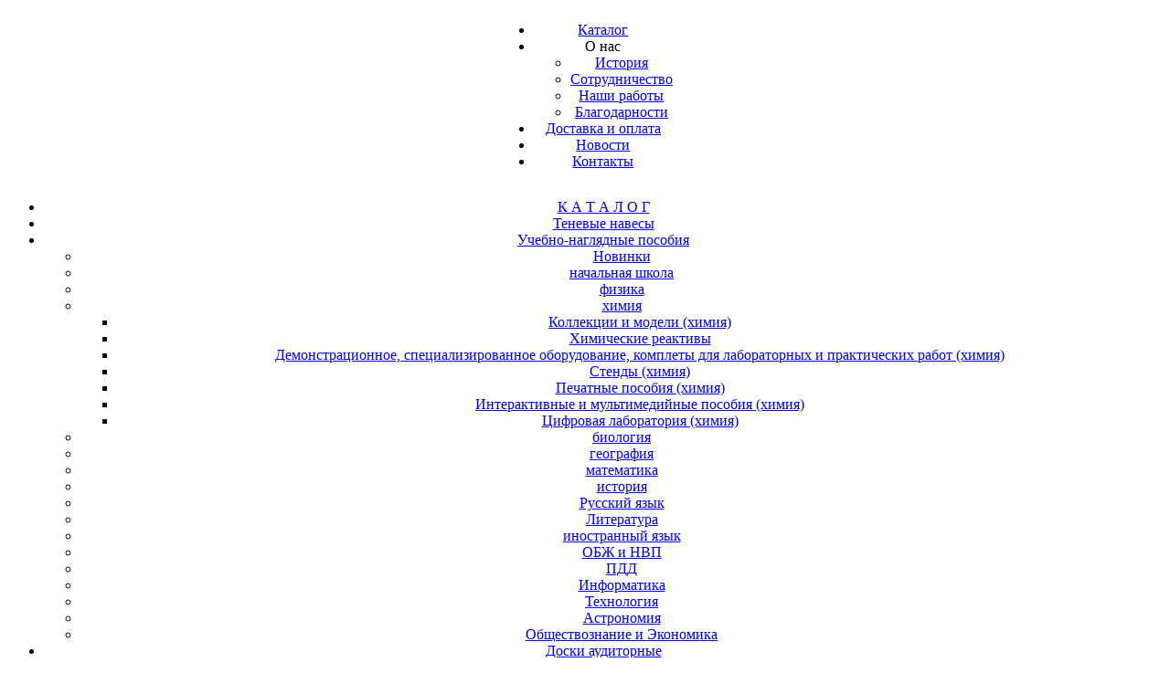

--- FILE ---
content_type: text/html; charset=utf-8
request_url: https://cshc.ru/
body_size: 6982
content:


<!DOCTYPE html>
<html>
<head>
	   <script type="text/javascript" src="/plugins/system/jquery/jquery.js"></script>
<META Name="Revisit" content="3">

<META Name="copyright" Content="Цент Школьной Комплектации">
<meta name="Address" content="Город Новосибирск">
<link href="/templates/cshc/favicon.ico" rel="shortcut icon" type="image/x-icon" />
<link rel="stylesheet" href="/templates/cshc/css/styles-carousel.css" type="text/css" />
<link rel="stylesheet" type="text/css" href="/templates/cshc/css/content1.css" media="all" />
  <base href="https://cshc.ru/" />
  <meta http-equiv="content-type" content="text/html; charset=utf-8" />
  <meta name="robots" content="index, follow" />
  <meta name="keywords" content="Ц.Ш.К., ЦШК, Центр Школьной Комплектации, оборудование для детских садов, школьное оборудование, оборудование для школы, оборудование кабинетов школы, спортивное оборудование для школ, учебное оборудование для школ, медицинское оборудование для школ, лабораторное оборудование для школ, школьная мебель, оборудование площадки в детском саду, физкультурное оборудование в детском саду, школьный уголок мебель, Школьная мебель Новосибирск, школьная мебель оптом, цены на школьную мебель, корпусная школьная мебель" />
  <meta name="description" content="" />
  <meta name="generator" content="Joomla! 1.5 - Open Source Content Management" />
  <title>Каталог - купить, смотреть описание</title>
  <link href="/templates/cshc/favicon.ico" rel="shortcut icon" type="image/x-icon" />
  <link rel="stylesheet" href="/cache/widgetkit/widgetkit-dda5b6f2.css" type="text/css" />
  <script type="text/javascript" src="/"></script>
  <script type="text/javascript" src="/cache/widgetkit/widgetkit-d791b5ff.js"></script>
  <script src="https://cshc.ru/components/com_virtuemart/fetchscript.php?gzip=0&amp;subdir[0]=/themes/default&amp;file[0]=theme.js&amp;subdir[1]=/js&amp;file[1]=sleight.js&amp;subdir[2]=/js/mootools&amp;file[2]=mootools-release-1.11.js&amp;subdir[3]=/js/mootools&amp;file[3]=mooPrompt.js" type="text/javascript"></script>
  <script type="text/javascript">var cart_title = "Корзина";var ok_lbl="Продолжить";var cancel_lbl="Отменить";var notice_lbl="Уведомление";var live_site="https://cshc.ru";</script>
  <link href="https://cshc.ru/components/com_virtuemart/fetchscript.php?gzip=0&amp;subdir[0]=/themes/default&amp;file[0]=theme.css&amp;subdir[1]=/js/mootools&amp;file[1]=mooPrompt.css" type="text/css" rel="stylesheet" />

<link rel="stylesheet" type="text/css" media="all"  href="/templates/cshc/css/template.css" />
<link rel="stylesheet" type="text/css" media="all"  href="/templates/cshc/css/safari.css" />

<script src="/templates/cshc/js/carousel.js"></script>
  
</head>

<body  >


<!-- JoomlaStatsActivated --><div align="center" class="all">

	<div  class="wrapper">
		<div class="header">
		</div>
		<div class="fon_menu_top" style="width:85%;  background: url(/templates/cshc/images/menu.png) !important;">
			<div align="center" style="display:inline-block;">
				<div align="center" class="top-menu">
					<ul class="menu"><li class="active item63"><a href="https://cshc.ru/"><span>Каталог</span></a></li><li class="parent item64"><span class="separator"><span>О нас</span></span><ul><li class="item452"><a href="/o-kompanii/istorija"><span>История</span></a></li><li class="item67"><a href="/o-kompanii/sotrudnichestvo"><span>Сотрудничество</span></a></li><li class="item494"><a href="/o-kompanii/galereja"><span>Наши работы</span></a></li><li class="item456"><a href="/o-kompanii/blagotvoritelnost"><span>Благодарности</span></a></li></ul></li><li class="item69"><a href="/zakaz"><span>Доставка и оплата</span></a></li><li class="item66"><a href="/novosti"><span>Новости</span></a></li><li class="item70"><a href="/kontakty"><span>Контакты</span></a></li></ul>
				</div>
			</div>
		</div>
		<div class="box">
			<div class="left">
				
				<ul class="menu"><li class="item14"><a href="/katalog"><span>К А Т А Л О Г</span></a></li><li class="item1154"><a href="/katalog/tenevye-navesy"><span>Теневые навесы</span></a></li><li class="parent item760"><a href="/katalog/uchebnonagljadnye-posobija"><span>Учебно-наглядные пособия</span></a></li><li class="parent item73"><a href="/katalog/doski"><span>Доски аудиторные</span></a></li><li class="parent item79"><a href="/katalog/orgtehnika-interaktivnoe-oborudovanie"><span>Интерактивное оборудование, оргтехника</span></a></li><li class="item285"><a href="/katalog/robototehnika"><span>Робототехника</span></a></li><li class="parent item1075"><a href="/katalog/mebel"><span>Мебель для школ и детских садов</span></a></li><li class="item1149"><a href="/katalog/pitevye-fontany"><span>Питьевые фонтаны</span></a></li><li class="parent item84"><a href="/katalog/mjagkie-moduli"><span>Мягкие модули</span></a></li><li class="parent item504"><a href="/katalog/posobija-dlja-podgotovki-k-shkole"><span>Игрушки и пособия для дошкольных учреждений</span></a></li><li class="parent item320"><a href="/katalog/sensornoe-oborudovanie"><span>Комната психологической разгрузки</span></a></li><li class="item1139"><a href="/katalog/kabinet-logopeda"><span>Кабинет логопеда</span></a></li><li class="parent item1127"><a href="/katalog/stendy"><span>Стенды</span></a></li><li class="parent item75"><a href="/katalog/kuhonnoe-oborudovanie"><span>Кухонное оборудование</span></a></li><li class="parent item76"><a href="/katalog/medicinskoe-oborudovanie"><span>Оборудование и мебель для медицинских кабинетов</span></a></li><li class="item90"><a href="/katalog/mjagkij-inventar"><span>Текстильные изделия</span></a></li><li class="parent item1103"><a href="/sportivnoe-oborudovanie11"><span>Спортивное оборудование</span></a></li><li class="item476"><a href="/katalog/sportivnye-kompleksy-dsk"><span>Детские спортивные комплексы, дачные комплексы</span></a></li><li class="parent item77"><a href="/katalog/ulichnoe-oborudovanie"><span>Уличное оборудование</span></a></li></ul>
			</div>
			<div class="content">
				<div class="action">
					<span class="breadcrumbs pathway">
<a href="https://cshc.ru/" class="pathway">Главная</a> / Каталог</span>

				</div>
				<div id="vmMainPage">


<div class="buttons_heading">

</div>
<div class="vm_header_category">
<h1>Каталог 
	</h1>
</div>

<div style="text-align:left;">
	<br/>
<table width="95%" cellspacing="0" cellpadding="0">
<tr>
	
	
	<td align="center" width="33%" >
		<br />
         <a title="Учебно-наглядные пособия" href="/katalog/uchebnonagljadnye-posobija?page=shop.browse&amp;category_id=9"> 
			<img src="https://cshc.ru/components/com_virtuemart/shop_image/category/_________________5c3481f99e4cd.png" height="170" width="255" alt="Учебно-наглядные пособия" border="0" /><br /><br/>
Учебно-наглядные пособия (2991) 		 </a><br/>
	</td>
	
	
		
	
	<td align="center" width="33%" >
		<br />
         <a title="Доски аудиторные" href="/katalog/doski?page=shop.browse&amp;category_id=28"> 
			<img src="https://cshc.ru/components/com_virtuemart/shop_image/category/_________________5c34823e5eaed.png" height="170" width="255" alt="Доски аудиторные" border="0" /><br /><br/>
Доски аудиторные (20) 		 </a><br/>
	</td>
	
	
		
	
	<td align="center" width="33%" >
		<br />
         <a title="Интерактивное оборудование, оргтехника" href="/katalog/orgtehnika-interaktivnoe-oborudovanie?page=shop.browse&amp;category_id=46"> 
			<img src="https://cshc.ru/components/com_virtuemart/shop_image/category/_________________5c19f3e491529.jpg" height="170" width="255" alt="Интерактивное оборудование, оргтехника" border="0" /><br /><br/>
Интерактивное оборудование, оргтехника (69) 		 </a><br/>
	</td>
	
	
	</tr>
<tr>
	
	
	<td align="center" width="33%" >
		<br />
         <a title="Мебель для школ и детских садов" href="/katalog/mebel?page=shop.browse&amp;category_id=449"> 
			<img src="https://cshc.ru/components/com_virtuemart/shop_image/category/_________________5c1c9f04983a3.jpg" height="170" width="255" alt="Мебель для школ и детских садов" border="0" /><br /><br/>
Мебель для школ и детских садов (510) 		 </a><br/>
	</td>
	
	
		
	
	<td align="center" width="33%" >
		<br />
         <a title="Питьевые фонтаны" href="/katalog/pitevye-fontany?page=shop.browse&amp;category_id=490"> 
			<img src="https://cshc.ru/components/com_virtuemart/shop_image/category/_________________5f9ba67914a10.png" height="170" width="255" alt="Питьевые фонтаны" border="0" /><br /><br/>
Питьевые фонтаны (7) 		 </a><br/>
	</td>
	
	
		
	
	<td align="center" width="33%" >
		<br />
         <a title="Мягкие модули" href="/katalog/mjagkie-moduli?page=shop.browse&amp;category_id=55"> 
			<img src="https://cshc.ru/components/com_virtuemart/shop_image/category/_________________5c3738c565f09.png" height="170" width="255" alt="Мягкие модули" border="0" /><br /><br/>
Мягкие модули (135) 		 </a><br/>
	</td>
	
	
	</tr>
<tr>
	
	
	<td align="center" width="33%" >
		<br />
         <a title="Игрушки и пособия для дошкольных учреждений" href="/katalog/posobija-dlja-podgotovki-k-shkole?page=shop.browse&amp;category_id=232"> 
			<img src="https://cshc.ru/components/com_virtuemart/shop_image/category/_________________5c3481bc6aa8b.png" height="170" width="255" alt="Игрушки и пособия для дошкольных учреждений" border="0" /><br /><br/>
Игрушки и пособия для дошкольных учреждений (350) 		 </a><br/>
	</td>
	
	
		
	
	<td align="center" width="33%" >
		<br />
         <a title="Комната психологической разгрузки" href="/katalog/sensornoe-oborudovanie?page=shop.browse&amp;category_id=142"> 
			<img src="https://cshc.ru/components/com_virtuemart/shop_image/category/_________________5c348181b8ee2.png" height="170" width="255" alt="Комната психологической разгрузки" border="0" /><br /><br/>
Комната психологической разгрузки (23) 		 </a><br/>
	</td>
	
	
		
	
	<td align="center" width="33%" >
		<br />
         <a title="Кабинет логопеда" href="/katalog/kabinet-logopeda?page=shop.browse&amp;category_id=486"> 
			<img src="https://cshc.ru/components/com_virtuemart/shop_image/category/_________________5c934fb79d336.png" height="170" width="255" alt="Кабинет логопеда" border="0" /><br /><br/>
Кабинет логопеда (91) 		 </a><br/>
	</td>
	
	
	</tr>
<tr>
	
	
	<td align="center" width="33%" >
		<br />
         <a title="Стенды" href="/katalog/stendy?page=shop.browse&amp;category_id=476"> 
			<img src="https://cshc.ru/components/com_virtuemart/shop_image/category/_____________5c482ce7ea34a.png" height="170" width="255" alt="Стенды" border="0" /><br /><br/>
Стенды (123) 		 </a><br/>
	</td>
	
	
		
	
	<td align="center" width="33%" >
		<br />
         <a title="Кухонное оборудование" href="/katalog/kuhonnoe-oborudovanie?page=shop.browse&amp;category_id=35"> 
			<img src="https://cshc.ru/components/com_virtuemart/shop_image/category/_________________5c19f2f282907.jpg" height="170" width="255" alt="Кухонное оборудование" border="0" /><br /><br/>
Кухонное оборудование (296) 		 </a><br/>
	</td>
	
	
		
	
	<td align="center" width="33%" >
		<br />
         <a title="Оборудование и мебель для медицинского кабинета" href="/katalog/medicinskoe-oborudovanie?page=shop.browse&amp;category_id=43"> 
			<img src="https://cshc.ru/components/com_virtuemart/shop_image/category/_________________5c3480ac9856f.png" height="170" width="255" alt="Оборудование и мебель для медицинского кабинета" border="0" /><br /><br/>
Оборудование и мебель для медицинского кабинета (107) 		 </a><br/>
	</td>
	
	
	</tr>
<tr>
	
	
	<td align="center" width="33%" >
		<br />
         <a title="Текстильные изделия" href="/katalog/mjagkij-inventar?page=shop.browse&amp;category_id=61"> 
			<img src="https://cshc.ru/components/com_virtuemart/shop_image/category/_________________5c3480eba6eca.png" height="170" width="255" alt="Текстильные изделия" border="0" /><br /><br/>
Текстильные изделия (0) 		 </a><br/>
	</td>
	
	
		
	
	<td align="center" width="33%" >
		<br />
         <a title="Спортивное оборудование" href="/sportivnoe-oborudovanie11?page=shop.browse&amp;category_id=465"> 
			<img src="https://cshc.ru/components/com_virtuemart/shop_image/category/_________________5c34829f28764.png" height="170" width="255" alt="Спортивное оборудование" border="0" /><br /><br/>
Спортивное оборудование (443) 		 </a><br/>
	</td>
	
	
		
	
	<td align="center" width="33%" >
		<br />
         <a title="Детские спортивные комплексы, дачные комплексы" href="/katalog/sportivnye-kompleksy-dsk?page=shop.browse&amp;category_id=210"> 
			<img src="https://cshc.ru/components/com_virtuemart/shop_image/category/_________________5c3480620ac85.png" height="170" width="255" alt="Детские спортивные комплексы, дачные комплексы" border="0" /><br /><br/>
Детские спортивные комплексы, дачные комплексы (68) 		 </a><br/>
	</td>
	
	
	</tr>
<tr>
	
	
	<td align="center" width="33%" >
		<br />
         <a title="Уличное оборудование" href="/katalog/ulichnoe-oborudovanie?page=shop.browse&amp;category_id=44"> 
			<img src="https://cshc.ru/components/com_virtuemart/shop_image/category/_________________5c34814813b3b.png" height="170" width="255" alt="Уличное оборудование" border="0" /><br /><br/>
Уличное оборудование (268) 		 </a><br/>
	</td>
	
	
		
	
	<td align="center" width="33%" >
		<br />
         <a title="Теневые навесы" href="/katalog/tenevye-navesy?page=shop.browse&amp;category_id=500"> 
			<img src="https://cshc.ru/components/com_virtuemart/shop_image/category/_________________672c8d28b84b1.png" height="689" width="800" alt="Теневые навесы" border="0" /><br /><br/>
Теневые навесы (7) 		 </a><br/>
	</td>
	
	
	</tr>
</table></div>

<div id="product_list" style="width:100%; float:none;">
</div>
<br class="clr" />
<!-- List of recent products -->
<!--h3>Недавно просмотренные товары</h3>
<ul class="vmRecentDetail">
	<li>
	<a href="/katalog/uchebnonagljadnye-posobija/himija/himicheskie-reaktivy?page=shop.product_details&amp;product_id=7569&amp;category_id=419&amp;flypage=flypage.tpl" >
	Набор №    2 ОС Кислоты</a>&nbsp;(Категория:&nbsp;
	<a href="/katalog/uchebnonagljadnye-posobija/himija/himicheskie-reaktivy?page=shop.browse&amp;category_id=419" >Химические реактивы</a>)
	</li>
	</ul-->
<div id="statusBox" style="text-align:center;display:none;visibility:hidden;"></div></div>


			</div>
			<div class="right">

				<div class="md_cart">
	<div class="md_cart_title">
		Корзина	</div>
	<div class="md_cart_box">
		<div class="vmCartModule">    
    <div style="margin: 0 auto;font-weight:bold;">
           
    Ваша корзина пуста.    </div>
	
	<div class="emty_cartm">
		<span>В корзине: <b>0 товаров</b></span></br>
	
	</div>
	<div style="margin: 0 auto;font-weight:bold;" class="order_zakaz">
	<span>Оформить заказ </span>
	</div>
    
</div>	</div>
</div>



								<div class="serch">
					
<div class="md_serch">
	<div class="md_serch_title">
		Поиск	</div>
	<div class="md_serch_form">
		
<form action="index.php" method="post">
	
<table  class="md_serch_form_tb">
	
	   <tr>
	   <td style="padding-left:10px;padding-top:15px;">
	   <span style="font-size:13px;">Найти товар</span>
	   </td>
	   <td></td>
	   </tr>
	
	
		<tr>
		<td style="padding-left:5px;">
           <input name="searchword" id="mod_search_searchword" maxlength="22" alt="Поиск" class="inputbox" type="text" size="22" value=""  onblur="if(this.value=='') this.value='найти...';" onfocus="if(this.value=='найти...') this.value='';" />		</td>
		<td  >
		<input  type="image" value="Поиск" class="mp_button" src="/images/M_images/searchButton.gif" onclick="this.form.searchword.focus();"/> 
		</td>
		</tr>
	
</table>
	
	<input type="hidden" name="task"   value="search" />
	<input type="hidden" name="option" value="com_search" />
	<input type="hidden" name="Itemid" value="1" />
</form>



	</div>
</div>



				</div>
				<div class="md_prodsk">
	
	<div class="md_prodsk_box">
		<h2><strong><span style="text-decoration: underline; font-size: 12pt; color: #ff0000;"><a href="/katalog/tenevye-navesy">ВНИМАНИЕ НОВИНКА!!!</a></span>&nbsp; &nbsp; &nbsp; &nbsp; &nbsp; &nbsp; <span style="font-size: 10pt; color: #000000;">Теневые навесы</span></strong></h2>
<h2><span style="text-decoration: underline;"></span><span style="font-size: 10pt;"><span style="color: #000000;">Компанией ООО «ЦШК» открыта линия производства теневых навесов собственной разработки!</span></span></h2>
<table style="width: 100%;">
<tbody>
<tr>
<td>&nbsp; &nbsp;<a href="/katalog/tenevye-navesy"><img src="/images/stories/navesd.png" alt="К256" width="192" height="144" /></a></td>
<td>&nbsp;</td>
</tr>
</tbody>
</table>	</div>
</div>
<div class="md_prodsk">
	
	<div class="md_prodsk_box">
		
<!-- START 'DisplayNews by BK 1.7.3' -->

<table class='_news'><tr ><td class='item contentpaneopen_news' width="100%" valign="top"><span  class="dn_cat"><a href="/novosti" class='_news' >Новости</a> </span><br/><span class='_news'>Уважаемые коллеги и покупатели, поздравляем вас с наступающим Новым годом!  ===================  </span>
<div style="clear: both;"></div></td></tr></table>

<!-- END 'DisplayNews by BK 1.7.3' -->
	</div>
</div>
<div class="md_prodsk">
	
	<div class="md_prodsk_box">
		
<!-- START 'DisplayNews by BK 1.7.3' -->

<table class='_sotrud'><tr ><td class='item contentpaneopen_sotrud' width="100%" valign="top"><h2 class='contentheading_sotrud'><a href="/o-kompanii/sotrudnichestvo" class='contentpagetitle_sotrud' >Сотрудничество</a></h2><span class='_sotrud'><img class="hide1" style="box-shadow: none; float: right; padding: 0; margin: 0; position: relative; bottom: 30px;" src="/images/deliv.png" alt="" width="160" />Центр школьной комплектации приглашает к сотрудничеству школы и дошкольные детские учреждения, а так же частные предприятия и физические лица в плане поставок Оборудования для школ и детских садов.Оснашение учебным оборудованием - это наш "конек". Мы сотрудничаем с лучшими производителями,...</span>
<div style="clear: both;"></div></td></tr></table>

<!-- END 'DisplayNews by BK 1.7.3' -->
	</div>
</div>
<div class="md_prodsk">
	
	<div class="md_prodsk_box">
		
<!-- START 'DisplayNews by BK 1.7.3' -->

<table class='_company'><tr ><td class='item contentpaneopen_company' width="100%" valign="top"><h2 class='contentheading_company'><a href="/o-kompanii/istorija" class='contentpagetitle_company' >История</a></h2><span class='_company'>ООО «Центр Школьной Комплектации» (г. Новосибирск) более двадцати лет является одним из крупнейших центров в области комплексного оснащения образовательных учреждений Сибирского федерального...</span>
<div style="clear: both;"></div></td></tr></table>

<!-- END 'DisplayNews by BK 1.7.3' -->
	</div>
</div>

			</div>
		</div>
		<div class="md_new carousel shadow">
	<div class="carousel-button-left"><a href="#"></a></div> 
      <div class="carousel-button-right"><a href="#"></a></div>
	<div class="md_new_box carousel-wrapper">
		<div class="carousel-items">
		
    <div class= "carousel-block">﻿<div class="vm_mod_prod">
<div class="vm_mod_prod_images">
<a title="Доска 3-х элементная с 5-ю рабочими поверхностями 100*300" href="/katalog/doski/1jelementnye-melovye-markernye?page=shop.product_details&amp;category_id=29&amp;flypage=flypage.tpl&amp;product_id=906">
	<div class="vm_mod_prod_images2">
	<img src="/components/com_virtuemart/shop_image/product/resized/___________3_____4e4b40075d84b_180x150.jpg" 
  width="100%"></div>
</a>

 
<div class="vm_mod_prod_name">
<span style="text-align:left;width:100%;float:left;">
<a title="Доска 3-х элементная с 5-ю рабочими поверхностями 100*300" href="/katalog/doski/1jelementnye-melovye-markernye?page=shop.product_details&amp;category_id=29&amp;flypage=flypage.tpl&amp;product_id=906">Доска 3-х элементная с 5-ю рабочими поверхностями 100*300</a>
</span>
<div>
 
</div>
</div>
</div>



<div class="vm_mod_prod_price_top">
</div>









<!--
<div class="vm_mod_prod_more">
<a title="Доска 3-х элементная с 5-ю рабочими поверхностями 100*300" href="/katalog/doski/1jelementnye-melovye-markernye?page=shop.product_details&amp;category_id=29&amp;flypage=flypage.tpl&amp;product_id=906">Посмотреть подробнее</a>
<br />
</div>

 The add to cart DIV. -->
<div style="float:left;text-align:center;width: 100%;">

</div>

</div>
</div>
<div class= "carousel-block">﻿<div class="vm_mod_prod">
<div class="vm_mod_prod_images">
<a title="Стол ученический 2-местный регулируемая по высоте и наклону столешницы 0-170 (растомат). Опора "Стандарт"" href="/katalog/mebel/mebel/mebel-uchenicheskaja?page=shop.product_details&amp;category_id=22&amp;flypage=flypage.tpl&amp;product_id=5558">
	<div class="vm_mod_prod_images2">
	<img src="/components/com_virtuemart/shop_image/product/resized/_________________66a884b24e22d_180x150.jpg" 
  width="100%"></div>
</a>

 
<div class="vm_mod_prod_name">
<span style="text-align:left;width:100%;float:left;">
<a title="Стол ученический 2-местный регулируемая по высоте и наклону столешницы 0-170 (растомат). Опора "Стандарт"" href="/katalog/mebel/mebel/mebel-uchenicheskaja?page=shop.product_details&amp;category_id=22&amp;flypage=flypage.tpl&amp;product_id=5558">Стол ученический 2-местный регулируемая по высоте и наклону столешницы 0-170 (растомат). Опора "Стандарт"</a>
</span>
<div>
 
</div>
</div>
</div>



<div class="vm_mod_prod_price_top">
</div>









<!--
<div class="vm_mod_prod_more">
<a title="Стол ученический 2-местный регулируемая по высоте и наклону столешницы 0-170 (растомат). Опора "Стандарт"" href="/katalog/mebel/mebel/mebel-uchenicheskaja?page=shop.product_details&amp;category_id=22&amp;flypage=flypage.tpl&amp;product_id=5558">Посмотреть подробнее</a>
<br />
</div>

 The add to cart DIV. -->
<div style="float:left;text-align:center;width: 100%;">

</div>

</div>
</div>
<div class= "carousel-block">﻿<div class="vm_mod_prod">
<div class="vm_mod_prod_images">
<a title="Набор лабораторный "Механика"" href="/katalog/uchebnonagljadnye-posobija/fizika/nabory-dlja-praktikumov-nabory-dlja-jekzamenov?page=shop.product_details&amp;category_id=411&amp;flypage=flypage.tpl&amp;product_id=7231">
	<div class="vm_mod_prod_images2">
	<img src="/components/com_virtuemart/shop_image/product/resized/_________________55eff1d1b6c1f_180x150.jpg" 
  width="100%"></div>
</a>

 
<div class="vm_mod_prod_name">
<span style="text-align:left;width:100%;float:left;">
<a title="Набор лабораторный "Механика"" href="/katalog/uchebnonagljadnye-posobija/fizika/nabory-dlja-praktikumov-nabory-dlja-jekzamenov?page=shop.product_details&amp;category_id=411&amp;flypage=flypage.tpl&amp;product_id=7231">Набор лабораторный "Механика"</a>
</span>
<div>
 
</div>
</div>
</div>



<div class="vm_mod_prod_price_top">
</div>









<!--
<div class="vm_mod_prod_more">
<a title="Набор лабораторный "Механика"" href="/katalog/uchebnonagljadnye-posobija/fizika/nabory-dlja-praktikumov-nabory-dlja-jekzamenov?page=shop.product_details&amp;category_id=411&amp;flypage=flypage.tpl&amp;product_id=7231">Посмотреть подробнее</a>
<br />
</div>

 The add to cart DIV. -->
<div style="float:left;text-align:center;width: 100%;">

</div>

</div>
</div>
<div class= "carousel-block">﻿<div class="vm_mod_prod">
<div class="vm_mod_prod_images">
<a title="Микроскоп цифровой Levenhuk DTX 350 LCD. Увеличение: 20–600 крат. Цифровой USB-микроскоп с ЖК-дисплеем и камерой 0,3 Мпикс" href="/katalog/orgtehnika-interaktivnoe-oborudovanie/interaktivnye-doski-pristavki?page=shop.product_details&amp;category_id=154&amp;flypage=flypage.tpl&amp;product_id=12621">
	<div class="vm_mod_prod_images2">
	<img src="/components/com_virtuemart/shop_image/product/resized/_________________5f278d1fc5cca_180x150.jpg" 
  width="100%"></div>
</a>

 
<div class="vm_mod_prod_name">
<span style="text-align:left;width:100%;float:left;">
<a title="Микроскоп цифровой Levenhuk DTX 350 LCD. Увеличение: 20–600 крат. Цифровой USB-микроскоп с ЖК-дисплеем и камерой 0,3 Мпикс" href="/katalog/orgtehnika-interaktivnoe-oborudovanie/interaktivnye-doski-pristavki?page=shop.product_details&amp;category_id=154&amp;flypage=flypage.tpl&amp;product_id=12621">Микроскоп цифровой Levenhuk DTX 350 LCD. Увеличение: 20–600 крат. Цифровой USB-микроскоп с ЖК-дисплеем и камерой 0,3 Мпикс</a>
</span>
<div>
 
</div>
</div>
</div>



<div class="vm_mod_prod_price_top">
</div>









<!--
<div class="vm_mod_prod_more">
<a title="Микроскоп цифровой Levenhuk DTX 350 LCD. Увеличение: 20–600 крат. Цифровой USB-микроскоп с ЖК-дисплеем и камерой 0,3 Мпикс" href="/katalog/orgtehnika-interaktivnoe-oborudovanie/interaktivnye-doski-pristavki?page=shop.product_details&amp;category_id=154&amp;flypage=flypage.tpl&amp;product_id=12621">Посмотреть подробнее</a>
<br />
</div>

 The add to cart DIV. -->
<div style="float:left;text-align:center;width: 100%;">

</div>

</div>
</div>
<div class= "carousel-block">﻿<div class="vm_mod_prod">
<div class="vm_mod_prod_images">
<a title="Плита электрическая ЭП-4ЖШ, 4 конфорки" href="/katalog/kuhonnoe-oborudovanie/plity-zharochnye-shkafy?page=shop.product_details&amp;category_id=112&amp;flypage=flypage.tpl&amp;product_id=11502">
	<div class="vm_mod_prod_images2">
	<img src="/components/com_virtuemart/shop_image/product/resized/_________________5c9d8bc02609d_180x150.jpg" 
  width="100%"></div>
</a>

 
<div class="vm_mod_prod_name">
<span style="text-align:left;width:100%;float:left;">
<a title="Плита электрическая ЭП-4ЖШ, 4 конфорки" href="/katalog/kuhonnoe-oborudovanie/plity-zharochnye-shkafy?page=shop.product_details&amp;category_id=112&amp;flypage=flypage.tpl&amp;product_id=11502">Плита электрическая ЭП-4ЖШ, 4 конфорки</a>
</span>
<div>
 
</div>
</div>
</div>



<div class="vm_mod_prod_price_top">
</div>









<!--
<div class="vm_mod_prod_more">
<a title="Плита электрическая ЭП-4ЖШ, 4 конфорки" href="/katalog/kuhonnoe-oborudovanie/plity-zharochnye-shkafy?page=shop.product_details&amp;category_id=112&amp;flypage=flypage.tpl&amp;product_id=11502">Посмотреть подробнее</a>
<br />
</div>

 The add to cart DIV. -->
<div style="float:left;text-align:center;width: 100%;">

</div>

</div>
</div>
<div class= "carousel-block">﻿<div class="vm_mod_prod">
<div class="vm_mod_prod_images">
<a title="Теневой навес «Воздухоплавание»" href="/home?page=shop.product_details&amp;category_id=0&amp;flypage=flypage.tpl&amp;product_id=13199">
	<div class="vm_mod_prod_images2">
	<img src="/components/com_virtuemart/shop_image/product/_________________672c8df8c287d.png" 
  width="100%"></div>
</a>

 
<div class="vm_mod_prod_name">
<span style="text-align:left;width:100%;float:left;">
<a title="Теневой навес «Воздухоплавание»" href="/home?page=shop.product_details&amp;category_id=0&amp;flypage=flypage.tpl&amp;product_id=13199">Теневой навес «Воздухоплавание»</a>
</span>
<div>
 
</div>
</div>
</div>



<div class="vm_mod_prod_price_top">
</div>









<!--
<div class="vm_mod_prod_more">
<a title="Теневой навес «Воздухоплавание»" href="/home?page=shop.product_details&amp;category_id=0&amp;flypage=flypage.tpl&amp;product_id=13199">Посмотреть подробнее</a>
<br />
</div>

 The add to cart DIV. -->
<div style="float:left;text-align:center;width: 100%;">

</div>

</div>
</div>
	</div>
	</div>
</div>

	</div>
	<div  class="footer">
			<div class="copyright">
			<p>© Copyright 2006 - 2026. Все права защищены.</p>
<p><a href="https://www.si-web.ru/" title="Разработка сайта" target="_blank">Разработка сайта</a></p>
			</div>
			<div align="center" class="footer-menu">
			<ul class="menu"><li class="active item9"><a href="https://cshc.ru/"><span>Главная</span></a></li><li class="item109"><span class="separator"><span>|</span></span></li><li class="item10"><a href="/o-kompanii/istorija"><span>О нас</span></a></li><li class="item110"><span class="separator"><span>|</span></span></li><li class="item11"><a href="/katalog"><span>Каталог</span></a></li><li class="item111"><span class="separator"><span>|</span></span></li><li class="item13" /><li class="item112"><span class="separator"><span>|</span></span></li><li class="item12"><a href="/kontakty"><span>Контакты</span></a></li><li class="item275"><a href="/component/virtuemart/?page=shop.browse&amp;featured=Y"><span>Спец</span></a></li></ul>
			</div>
			<div class="contacts">
			<p>Россия, г. Новосибирск;<br /> ул. Фрунзе, 88 офис&nbsp;1012<br /> тел : (383) 230-12-12, 230-12-13<br /> 230-12-14</p>
			</div>
		</div>
</div>
<div class="footer2_1">

</div>

<!-- Yandex.Metrika counter -->

<div style="display:none;"><script type="text/javascript">

(function(w, c) {

    (w[c] = w[c] || []).push(function() {

        try {

            w.yaCounter9838495 = new Ya.Metrika({id:9838495, enableAll: true});

        }

        catch(e) { }

    });

})(window, "yandex_metrika_callbacks");

</script></div>

<script src="//mc.yandex.ru/metrika/watch.js" type="text/javascript" defer="defer"></script>

<noscript><div><img src="//mc.yandex.ru/watch/9838495" style="position:absolute; left:-9999px;" alt="" /></div></noscript>

<!-- /Yandex.Metrika counter -->

<!-- BEGIN JIVOSITE CODE {literal} -->
<!--script type='text/javascript'>
(function(){ var widget_id = '131370';
var s = document.createElement('script'); s.type = 'text/javascript'; s.async = true; s.src = '//code.jivosite.com/script/widget/'+widget_id; var ss = document.getElementsByTagName('script')[0]; ss.parentNode.insertBefore(s, ss);})();</script>
<!-- {/literal} END JIVOSITE CODE -->

</body>

</html>